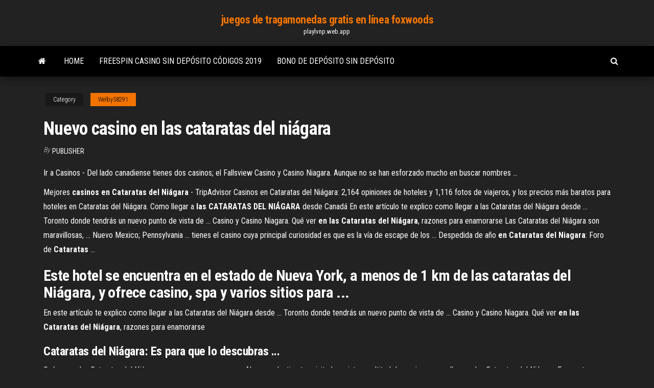

--- FILE ---
content_type: text/html; charset=utf-8
request_url: https://playlvnp.web.app/welby58291piva/nuevo-casino-en-las-cataratas-del-nibgara-3.html
body_size: 4824
content:
<!DOCTYPE html>
<html lang="en-US">
    <head>
        <meta http-equiv="content-type" content="text/html; charset=UTF-8" />
        <meta http-equiv="X-UA-Compatible" content="IE=edge" />
        <meta name="viewport" content="width=device-width, initial-scale=1" />  
        <title>Nuevo casino en las cataratas del niágara iexgi</title>
<link rel='dns-prefetch' href='//fonts.googleapis.com' />
<link rel='dns-prefetch' href='//s.w.org' />
<script type="text/javascript">
			window._wpemojiSettings = {"baseUrl":"https:\/\/s.w.org\/images\/core\/emoji\/12.0.0-1\/72x72\/","ext":".png","svgUrl":"https:\/\/s.w.org\/images\/core\/emoji\/12.0.0-1\/svg\/","svgExt":".svg","source":{"concatemoji":"http:\/\/playlvnp.web.app/wp-includes\/js\/wp-emoji-release.min.js?ver=5.3"}};
			!function(e,a,t){var r,n,o,i,p=a.createElement("canvas"),s=p.getContext&&p.getContext("2d");function c(e,t){var a=String.fromCharCode;s.clearRect(0,0,p.width,p.height),s.fillText(a.apply(this,e),0,0);var r=p.toDataURL();return s.clearRect(0,0,p.width,p.height),s.fillText(a.apply(this,t),0,0),r===p.toDataURL()}function l(e){if(!s||!s.fillText)return!1;switch(s.textBaseline="top",s.font="600 32px Arial",e){case"flag":return!c([1270,65039,8205,9895,65039],[1270,65039,8203,9895,65039])&&(!c([55356,56826,55356,56819],[55356,56826,8203,55356,56819])&&!c([55356,57332,56128,56423,56128,56418,56128,56421,56128,56430,56128,56423,56128,56447],[55356,57332,8203,56128,56423,8203,56128,56418,8203,56128,56421,8203,56128,56430,8203,56128,56423,8203,56128,56447]));case"emoji":return!c([55357,56424,55356,57342,8205,55358,56605,8205,55357,56424,55356,57340],[55357,56424,55356,57342,8203,55358,56605,8203,55357,56424,55356,57340])}return!1}function d(e){var t=a.createElement("script");t.src=e,t.defer=t.type="text/javascript",a.getElementsByTagName("head")[0].appendChild(t)}for(i=Array("flag","emoji"),t.supports={everything:!0,everythingExceptFlag:!0},o=0;o<i.length;o++)t.supports[i[o]]=l(i[o]),t.supports.everything=t.supports.everything&&t.supports[i[o]],"flag"!==i[o]&&(t.supports.everythingExceptFlag=t.supports.everythingExceptFlag&&t.supports[i[o]]);t.supports.everythingExceptFlag=t.supports.everythingExceptFlag&&!t.supports.flag,t.DOMReady=!1,t.readyCallback=function(){t.DOMReady=!0},t.supports.everything||(n=function(){t.readyCallback()},a.addEventListener?(a.addEventListener("DOMContentLoaded",n,!1),e.addEventListener("load",n,!1)):(e.attachEvent("onload",n),a.attachEvent("onreadystatechange",function(){"complete"===a.readyState&&t.readyCallback()})),(r=t.source||{}).concatemoji?d(r.concatemoji):r.wpemoji&&r.twemoji&&(d(r.twemoji),d(r.wpemoji)))}(window,document,window._wpemojiSettings);
		</script>
		<style type="text/css">
img.wp-smiley,
img.emoji {
	display: inline !important;
	border: none !important;
	box-shadow: none !important;
	height: 1em !important;
	width: 1em !important;
	margin: 0 .07em !important;
	vertical-align: -0.1em !important;
	background: none !important;
	padding: 0 !important;
}
</style>
	<link rel='stylesheet' id='wp-block-library-css' href='https://playlvnp.web.app/wp-includes/css/dist/block-library/style.min.css?ver=5.3' type='text/css' media='all' />
<link rel='stylesheet' id='bootstrap-css' href='https://playlvnp.web.app/wp-content/themes/envo-magazine/css/bootstrap.css?ver=3.3.7' type='text/css' media='all' />
<link rel='stylesheet' id='envo-magazine-stylesheet-css' href='https://playlvnp.web.app/wp-content/themes/envo-magazine/style.css?ver=5.3' type='text/css' media='all' />
<link rel='stylesheet' id='envo-magazine-child-style-css' href='https://playlvnp.web.app/wp-content/themes/envo-magazine-dark/style.css?ver=1.0.3' type='text/css' media='all' />
<link rel='stylesheet' id='envo-magazine-fonts-css' href='https://fonts.googleapis.com/css?family=Roboto+Condensed%3A300%2C400%2C700&#038;subset=latin%2Clatin-ext' type='text/css' media='all' />
<link rel='stylesheet' id='font-awesome-css' href='https://playlvnp.web.app/wp-content/themes/envo-magazine/css/font-awesome.min.css?ver=4.7.0' type='text/css' media='all' />
<script type='text/javascript' src='https://playlvnp.web.app/wp-includes/js/jquery/jquery.js?ver=1.12.4-wp'></script>
<script type='text/javascript' src='https://playlvnp.web.app/wp-includes/js/jquery/jquery-migrate.min.js?ver=1.4.1'></script>
<script type='text/javascript' src='https://playlvnp.web.app/wp-includes/js/comment-reply.min.js'></script>
<link rel='https://api.w.org/' href='https://playlvnp.web.app/wp-json/' />
</head>
    <body id="blog" class="archive category  category-17">
        <a class="skip-link screen-reader-text" href="#site-content">Skip to the content</a>        <div class="site-header em-dark container-fluid">
    <div class="container">
        <div class="row">
            <div class="site-heading col-md-12 text-center">
                <div class="site-branding-logo">
                                    </div>
                <div class="site-branding-text">
                                            <p class="site-title"><a href="https://playlvnp.web.app/" rel="home">juegos de tragamonedas gratis en línea foxwoods</a></p>
                    
                                            <p class="site-description">
                            playlvnp.web.app                        </p>
                                    </div><!-- .site-branding-text -->
            </div>
            	
        </div>
    </div>
</div>
 
<div class="main-menu">
    <nav id="site-navigation" class="navbar navbar-default">     
        <div class="container">   
            <div class="navbar-header">
                                <button id="main-menu-panel" class="open-panel visible-xs" data-panel="main-menu-panel">
                        <span></span>
                        <span></span>
                        <span></span>
                    </button>
                            </div> 
                        <ul class="nav navbar-nav search-icon navbar-left hidden-xs">
                <li class="home-icon">
                    <a href="https://playlvnp.web.app/" title="juegos de tragamonedas gratis en línea foxwoods">
                        <i class="fa fa-home"></i>
                    </a>
                </li>
            </ul>
            <div class="menu-container"><ul id="menu-top" class="nav navbar-nav navbar-left"><li id="menu-item-100" class="menu-item menu-item-type-custom menu-item-object-custom menu-item-home menu-item-173"><a href="https://playlvnp.web.app">Home</a></li><li id="menu-item-915" class="menu-item menu-item-type-custom menu-item-object-custom menu-item-home menu-item-100"><a href="https://playlvnp.web.app/welby58291piva/freespin-casino-sin-depusito-cudigos-2019-244.html">Freespin casino sin depósito códigos 2019</a></li><li id="menu-item-227" class="menu-item menu-item-type-custom menu-item-object-custom menu-item-home menu-item-100"><a href="https://playlvnp.web.app/knapper23623kyt/bono-de-depusito-sin-depusito-516.html">Bono de depósito sin depósito</a></li>
</ul></div>            <ul class="nav navbar-nav search-icon navbar-right hidden-xs">
                <li class="top-search-icon">
                    <a href="#">
                        <i class="fa fa-search"></i>
                    </a>
                </li>
                <div class="top-search-box">
                    <form role="search" method="get" id="searchform" class="searchform" action="https://playlvnp.web.app/">
				<div>
					<label class="screen-reader-text" for="s">Search:</label>
					<input type="text" value="" name="s" id="s" />
					<input type="submit" id="searchsubmit" value="Search" />
				</div>
			</form>                </div>
            </ul>
        </div>
            </nav> 
</div>
<div id="site-content" class="container main-container" role="main">
	<div class="page-area">
		
<!-- start content container -->
<div class="row">

	<div class="col-md-12">
					<header class="archive-page-header text-center">
							</header><!-- .page-header -->
				<article class="blog-block col-md-12">
	<div class="post-3 post type-post status-publish format-standard hentry ">
					<div class="entry-footer"><div class="cat-links"><span class="space-right">Category</span><a href="https://playlvnp.web.app/welby58291piva/">Welby58291</a></div></div><h1 class="single-title">Nuevo casino en las cataratas del niágara</h1>
<span class="author-meta">
			<span class="author-meta-by">By</span>
			<a href="https://playlvnp.web.app/#Author">
				Publisher			</a>
		</span>
						<div class="single-content"> 
						<div class="single-entry-summary">
<p><p>Ir a Casinos - Del lado canadiense tienes dos casinos; el Fallsview Casino y Casino Niagara. Aunque no se han esforzado mucho en buscar nombres ...</p>
<p>Mejores <b>casinos</b> <b>en</b> <b>Cataratas</b> <b>del</b> <b>Niágara</b> - TripAdvisor Casinos en Cataratas del Niágara: 2,164 opiniones de hoteles y 1,116 fotos de viajeros, y los precios más baratos para hoteles en Cataratas del Niágara. Como llegar a <b>las</b> <b>CATARATAS</b> <b>DEL</b> <b>NIÁGARA</b> desde Canadá En este artículo te explico como llegar a las Cataratas del Niágara desde ... Toronto donde tendrás un nuevo punto de vista de ... Casino y Casino Niagara. Qué ver <b>en</b> <b>las</b> <b>Cataratas</b> <b>del</b> <b>Niágara</b>, razones para enamorarse Las Cataratas del Niágara son maravillosas, ... Nuevo Mexico; Pennsylvania ... tienes el casino cuya principal curiosidad es que es la vía de escape de los ... Despedida de año <b>en</b> <b>Cataratas</b> <b>del</b> <b>Niagara</b>: Foro de <b>Cataratas</b> ...</p>
<h2>Este hotel se encuentra en el estado de Nueva York, a menos de 1 km de las cataratas del Niágara, y ofrece casino, spa y varios sitios para ...</h2>
<p>En este artículo te explico como llegar a las Cataratas del Niágara desde ... Toronto donde tendrás un nuevo punto de vista de ... Casino y Casino Niagara. Qué ver <b>en</b> <b>las</b> <b>Cataratas</b> <b>del</b> <b>Niágara</b>, razones para enamorarse</p>
<h3>Cataratas del Niágara: Es para que lo descubras ...</h3>
<p>Qu&#233; ver en las Cataratas del Ni&#225;gara, razones para enamorarse Al ser un destino tan visitado, existen multitud de opciones para llegar a las Cataratas del Niágara. En nuestro caso decidimos ir en coche recorriendo todo el estado de Nueva York, algo que recomendamos sobre todo en los meses de primavera y otoño para ver las … Las Cataratas del Ni&#225;gara - Traveleando por el mundo Dirección: 5651 River Rd, Niagara Falls, ON L2E 7M7. Casino. También puedes comprar un pase más barato para disfrutar de un grupo de actividades en Clifton Hill. Dónde comer en las Cataratas del Niagara. Como ya hemos dicho hay muchos restaurantes en la calle Clifton Hill, un poco Las cataratas del Ni&#225;gara - LocuraViajes.com Las cataratas del Niágara Las cataratas del Niágara son la frontera natural entre los Estados Unidos y Canadá, producto de las glaciaciones continentales acaecidas hace aproximadamente 10.000 años, que tras avanzar arrastrando rocas y profundizando canales y consiguiendo convertir pequeños ríos …</p>
<h3>La primera parada, sin lugar a dudas, deben ser las Cataratas del Niágara, las cuales son uno de los mayores atractivos naturales turísticos de la ciudad.</h3>
<p>Las Cataratas del Niágara - Vuelta por México</p>
<h2>Cuánto cuesta visitar <b>las</b> <b>Cataratas</b> <b>del</b> <b>Niágara</b>? |…</h2>
<p>Las Cataratas del Niágara (Niagara Falls) se encuentran en la frontera entre Estados Unidos y Canadá, más concretamente entre el estadounidense estado de Nueva York y la provincia canadiense de Ontario, y representan uno de los mayores… <span>La-flota-negra.pdf | Map | Africa</span> Scribd is the world's largest social reading and publishing site. <span>Estados Unidos - Wikiviajes</span> No todo son grandes urbes: las cataratas del Niágara, en el alto Nuevo York, son un deleite para aquellos que buscan apreciar las maravillas naturales. <span>Los 30 mejores hoteles cerca de: Transbordador aéreo, <b class=sec>Niagara</b>&hellip;</span> Encuentra hoteles cerca de Transbordador aéreo, ca online. Buena disponibilidad y excelentes precios. Reserva online, paga en el hotel. Sin costes de reserva.</p><ul><li></li><li></li><li></li><li></li><li></li><li><a href="https://sovetok.com/news/kakimi_ezhednevnymi_privychkami_my_razrushaem_svoj_mozg/2018-07-06-6471">¿hay un casino cerca de la playa de pismo_</a></li><li><a href="https://torrents-igruha.org/86-03-battlefield-5-russian-1-2.html">Tragamonedas 3 reyes</a></li><li><a href="https://sovetok.com/news/vybiraem_lak_dlja_nogtej/2017-11-24-3752">Sullivan county ny consigue casino</a></li><li><a href="http://forum.fanat.ua/viewtopic.php?t=13995">Descargar el juego de póker de texas boyaa</a></li><li><a href="https://pdfpiw.uspto.gov/.piw?PageNum=0&docid=0864787&IDKey=F19391E36C92&Homeurl=https://sites.google.com/view/yts-proxy">Letra cancion poker face lady gaga</a></li><li><a href="https://sovetok.com/news/kazino_vulkan_igra_na_realnye_dengi_v_samykh_izvestnykh_slotakh/2019-04-12-8398">Riveride casino laughlin nv vuelos</a></li><li><a href="https://sovetok.com/news/kachestvennaja_i_sovremennaja_odezhda/2017-06-29-2299">Descarga gratuita del juego yahoo</a></li><li><a href="https://www.cossa.ru/profile/?ID=183724">Apuestas mínimas de casino en línea</a></li><li><a href="http://forum.anime.org.ua/bbs/showthread.php?t=11597">Sarasota kennel club sala de póquer one eyed jacks</a></li><li><a href="https://sovetok.com/news/praktichni_poradi_jak_pravilno_podorozhuvati_gorami/2017-01-14-754">Bok homa casino sandersville ms</a></li><li><a href="https://adoy37.ru/info/Slomalsia-telefon-na-garantii-m-video-110-zlav.php">Salsa casino nivel basico 1</a></li><li><a href="https://news2.ru/profile/gidroservise/">Juegos instantáneos gratuitos con dinero real</a></li><li><a href="https://sovetok.com/news/recept_kapkejkov/2018-04-12-5570">Juegos de tragamonedas torrents que puedes descargar</a></li><li><a href="https://sovetok.com/news/krovavaja_luna_i_drugie_nebesnye_fenomeny_2019_goda/2019-01-20-7919">Barco de juego de casino big m</a></li><li><a href="https://sovetok.com/news/osobennosti_razrabotki_proekta_sanitarno_zashhitnoj_zony/2019-04-10-8384">Son máquinas tragamonedas juegos de mesa</a></li><li><a href="https://eol.jsc.nasa.gov/scripts/Perl/Disclaimer.pl?URL=https://sites.google.com/view/eztv-torrents">Sitios de póker con freerolls cada hora</a></li><li><a href="https://advise-for-life-for-us.blogspot.com/atom.xml?redirect=false&start-index=1&max-results=500">Tragamonedas de una sola línea o de varias líneas</a></li><li><a href="https://eol.jsc.nasa.gov/scripts/Perl/Disclaimer.pl?URL=https://sites.google.com/view/libgen-proxy">Que le paso al poker db</a></li><li><a href="https://sovetok.com/news/dushistyj_zavarnoj_sbiten/2020-01-28-10426">Casino sin bono sin depósito sudáfrica</a></li><li><a href="https://sovetok.com/news/celebnye_svojstva_iz_poroshka_krapivy/2017-07-05-2342">El casino sls las vegas</a></li><li><a href="https://sovetok.com/news/mudroe_nachalo_kachestvennogo_remonta/2018-03-12-5222">Visa de ee.uu. ranuras chennai</a></li><li><a href="https://club.foto.ru/user/671446">Sands casino bethlehem horario de poker</a></li><li><a href="https://sovetok.com/news/japonskij_ezhednevnyj_massazh_ruk/2020-08-03-11740">Blackjack 29 bl catamaran rtr</a></li><li><a href="https://sovetok.com/news/chem_perekusit_chtoby_ne_navredit_figure/2018-06-10-6192">Bebidas gratis en el piso del casino</a></li><li><a href="https://sovetok.com/news/tipy_zhenshhin_kotorye_otpugivajut_muzhchin/2017-11-24-3741">Casino abierto el 25 de diciembre marsella</a></li><li><a href="https://sovetok.com/news/na_chto_stoit_obratit_vnimanie_pri_vybore_smartfona/2019-06-27-8868">River spirit casino jingle jam</a></li></ul>
</div><!-- .single-entry-summary -->
</div></div>
</article>
	</div>

	
</div>
<!-- end content container -->

</div><!-- end main-container -->
</div><!-- end page-area -->
 
<footer id="colophon" class="footer-credits container-fluid">
	<div class="container">
				<div class="footer-credits-text text-center">
			Proudly powered by <a href="#">WordPress</a>			<span class="sep"> | </span>
			Theme: <a href="#">Envo Magazine</a>		</div> 
		 
	</div>	
</footer>
 
<script type='text/javascript' src='https://playlvnp.web.app/wp-content/themes/envo-magazine/js/bootstrap.min.js?ver=3.3.7'></script>
<script type='text/javascript' src='https://playlvnp.web.app/wp-content/themes/envo-magazine/js/customscript.js?ver=1.3.11'></script>
<script type='text/javascript' src='https://playlvnp.web.app/wp-includes/js/wp-embed.min.js?ver=5.3'></script>
</body>
</html>